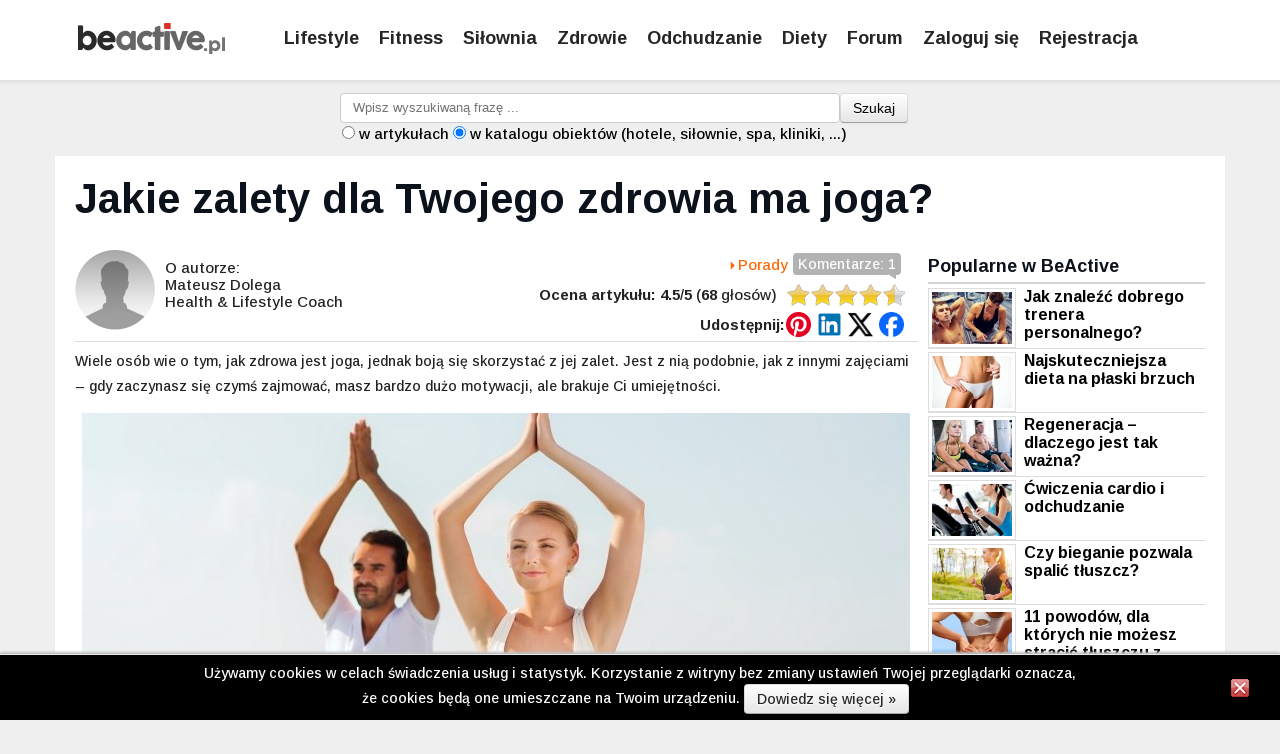

--- FILE ---
content_type: text/html; charset=UTF-8
request_url: https://www.beactive.pl/porady/jakie-zalety-dla-twojego-zdrowia-ma-joga
body_size: 8095
content:
<!DOCTYPE html PUBLIC "-//W3C//DTD XHTML 1.0 Strict//EN" "http://www.w3.org/TR/xhtml1/DTD/xhtml1-strict.dtd">
<html lang="pl-PL" xmlns="http://www.w3.org/1999/xhtml">
<head>
	<meta charset="utf-8">
	<title>BeActive.pl: Jakie zalety dla Twojego zdrowia ma joga? - Żyj Aktywnie! Be Active Dieta, Siłownia, Sklep, BeActive.</title>
	<meta name="keywords" content="joga,zalety jogi,działanie jogi,jak działa joga,wpływ jogi,hatha joga zalety,joga zalety forum,yoga zalety,joga efekty,co daje joga,joga korzyści,zakwasy po jodze,joga zalety i wady,czy joga odchudza,joga jakie korzyści,pilates zalety,joga zagrożenia,joga efekty  joga korzyści">
	<meta name="description" content="Jakie zalety dla Twojego zdrowia ma joga?">
		<meta name="Robots" content="index, follow" />
		<meta name="author" content="beactive.pl">
	<meta name="revisit-after" content="1 days" />	
	<meta name="viewport" content="width=device-width, initial-scale=1, minimum-scale=1.0, maximum-scale=5.0, minimal-ui, viewport-fit=cover, user-scalable=yes" />
	<meta http-equiv="X-UA-Compatible" content="IE=edge">
		
	<link href="/css/s_style.css?a=1769165853" rel="stylesheet" type="text/css" />
			<link rel="shortcut icon" href="/favicon.ico" type="image/x-icon" />
	<link rel="preconnect" href="https://fonts.googleapis.com">
	<link rel="preconnect" href="https://fonts.gstatic.com" crossorigin>
	<link href="https://fonts.googleapis.com/css2?family=Arimo:ital,wght@0,400..700;1,400..700&display=swap" rel="stylesheet">
</head>
<body>
<div id="wrapper" data-id="1">
	<div id="top">
		<div class="top-content">
			<div class="logo">
				<a href="/" aria-label="Strona główna"><img src="/img/logo.png" alt="beactive.pl" style="width: 147px; height: 31px" /></a>
			</div>	
			<div class="mobile-menu">
				<p></p>
				<p></p>
				<p></p>	
				<div>menu</div>	
			</div>
			<div class="menu">
				 <a href="/lifestyle" aria-label="Lifestyle">Lifestyle</a>
				 <a href="/fitness" aria-label="Fitness">Fitness</a>
				 <a href="/silownia" aria-label="Siłownia">Siłownia</a>
				 <a href="/zdrowie" aria-label="Zdrowie">Zdrowie</a>
				 <a href="/odchudzanie" aria-label="Odchudzanie">Odchudzanie</a>
				 <a href="/diety" aria-label="Diety">Diety</a>
				 <a href="/forum" aria-label="Forum" class="m-forum">Forum</a>			 
								 <a href="/sign-in" aria-label="Zaloguj się" class="m-signin">Zaloguj się</a>
				 <a href="/sign-up" aria-label="Zarejestruj się" class="m-sigup">Rejestracja</a>
								<div class="clear"></div>
			</div>
			<div class="clear"></div>
		</div>
	</div>
	<div class="m-search-r2 m-search-r">
		<form action="/" method="post">
			<div class="search-block">
				<div class="search-block-input"><input class="inpc" placeholder="Wpisz wyszukiwaną frazę ..." type="text" value="" name="q" id="q"></div>
				<div class="search-block-button"><button type="submit" class="btn" aria-label="Szukaj">Szukaj</button></div>
				<div class="clear"></div>
				<div class="search-type">
					<input type="radio" name="type" id="type1" value="1" />
					<label for="type1">w artykułach</label>
					<input type="radio" name="type" id="type2" value="2" checked="checked" />
					<label for="type2">w katalogu obiektów (hotele, siłownie, spa, kliniki, ...)</label>
					<div class="clear"></div>
				</div>
			</div>
		</form>
	</div>	
	<div id="content" data-slide="on">
		
		<div id="res-retings"></div>
		<h1 class="p-title">
		  Jakie zalety dla Twojego zdrowia ma joga?		</h1>
		<div class="post-col1">
						  <div class="post-top"> 		
				<div class="post-top-b1">
										<div class="author-avatar" style="background-image: url(/img/profile_no_image2_m.png)">
					  <a href="/profil/Mateusz85r">
						<img alt="Mateusz85r" src="/img/rnd_img.png">
					  </a>
					</div>
					<div class="author-info">
						<p>O autorze:</p>
						<p><a href="/profil/Mateusz85r">Mateusz Dolega</a></p>
						<p>Health & Lifestyle Coach</p>
					</div>
												
				</div>
				<div class="post-top-b2">
											<div class="post-data">
						    							<a class="comments-count" href="#comments">Komentarze: 1<span><img src="/img/bg-comm.png?a=1" /></span></a>
																															<span class="article-category"><a href="/porady">Porady</a></span> 
																												</div>
						<div class="clear"></div>	
						
					<div class="ratings">
						<div class="rating">
							<span id="5" class=" ratedhalf"></span><span id="4" class="rated"></span><span id="3" class="rated"></span><span id="2" class="rated"></span><span id="1" class="rated"></span>						</div>
						  <div itemscope="" itemtype="http://data-vocabulary.org/Review-aggregate" class="review-agregate">
							<strong itemprop="itemreviewed">Ocena artykułu:</strong> 
							<span itemprop="rating" itemscope="" itemtype="http://data-vocabulary.org/Rating">
							  <strong itemprop="average" class="text-primary">4.5</strong>/<strong itemprop="best" class="text-primary">5</strong>
							</span>
							(<strong itemprop="votes" class="text-primary">68</strong> głosów)
						  </div>
						  <div class="clear"></div>
					</div>
					<div class="clear"></div>
					<div class="post-share">
					  <a target="_blank" class="facebook" href="http://www.facebook.com/sharer.php?u=https%3A%2F%2Fbeactive.pl%2Fporady%2Fjakie-zalety-dla-twojego-zdrowia-ma-joga"> 
						<img src="/img/social/facebook.png?a=1" alt="" /> 
					  </a>
					  <a target="_blank" class="twitter" href="https://twitter.com/home?status=https%3A%2F%2Fbeactive.pl%2Fporady%2Fjakie-zalety-dla-twojego-zdrowia-ma-joga">
						<img src="/img/social/x.png" alt="" /> 
					  </a>
					  <a target="_blank" class="linked_in" href="https://www.linkedin.com/shareArticle?mini=true&url=https%3A%2F%2Fbeactive.pl%2Fporady%2Fjakie-zalety-dla-twojego-zdrowia-ma-joga&title=Jakie+zalety+dla+Twojego+zdrowia+ma+joga%3F&summary=&source=">
						<img src="/img/social/linkedin.png" alt="" /> 
					  </a>
					  <a target="_blank" class="pinterest" href="https://pinterest.com/pin/create/button/?url=&media=https%3A%2F%2Fbeactive.pl%2Fporady%2Fjakie-zalety-dla-twojego-zdrowia-ma-joga&description=">
						<img src="/img/social/pinterest.png" alt="" /> 
					  </a>
					  <span><b>Udostępnij:</b> </span>
					</div> 
				</div>
				<div class="clear"></div>
			  </div>	  			   
			<div class="post-content">
								<div class="short_content">
					Wiele osób wie o tym, jak zdrowa jest joga, jednak boją się skorzystać z jej zalet. Jest z nią podobnie, jak z innymi zajęciami – gdy zaczynasz się czymś zajmować, masz bardzo dużo motywacji, ale brakuje Ci umiejętności.				</div>
													<div class="post_img">
																		<img src="/img/articles/2/828x438/9f2ec5dce36ee9ce91fb250b32e62dfb.jpg" alt=""/>
						<span>Jakie zalety dla Twojego zdrowia ma joga?</span>
					</div>
																										<span>Po kilku miesiącach opanujesz różne pozycje w jodze i zauważysz, że przynosi Ci ona coraz więcej radości. Joga pochodzi z Indii, ale jej zalety zauważono szybko na zachodzie. Na początku była popularna tylko wśród aktorów z Hollywood, a po kilku latach stała się codziennym elementem życia wielu osób.<br><br><b>Czym jest joga?</b><br> Joga to zarówno odpoczynek dla Twojego umysłu, jak i ćwiczenia dla ciała. Regularne ćwiczenia pozwalają zachować zdrowie, ponieważ wspierają funkcjonowanie wielu układów organizmu. Obecnie jest ponad 100 różnych odmian jogi, a większość zajęć składa się z takich elementów, jak:</span><ul><li>ćwiczenia oddechowe</li></ul><ul><li>medytacja</li></ul><ul><li>różne asany (czyli pozy)</li></ul><ul><li>rozciąganie i wzmacnianie grup mięśni i ścięgien.</li></ul> <span><b>Zalety jogi</b> Joga ma mnóstwo pozytywnych działań na organizm człowieka. Pozwala zmniejszyć ból pleców, pozbyć się bólów głowy i zespołu cieśni nadgarstka (na który cierpi coraz więcej osób). Joga obniża także <b>ciśnienie krwi</b> i <b>zmniejsza bezsenność.</b> Według lekarzy, joga daje jeszcze więcej korzyści na organizm człowieka:</span> <ul><li>zwiększa elastyczność ciała</li><li>wzmacnia siłę mięśni i witalność</li><li>poprawia metabolizm</li><li>przyczynia się do spadku masy ciała</li><li>poprawia pracę serca i układu krążenia</li><li>poprawia zdolność organizmu do ćwiczeń</li><li>wzmacniając organizm chroni nas przed urazami podczas upadku.</li></ul> <span>Oprócz korzyści stricte dla różnych części organizmu, joga pozwala lepiej radzić sobie ze stresem. Dziś coraz częściej przekonujemy się o tym, że stres ma niszczące działanie na organizm człowieka i sam w sobie może być przyczyną takich problemów, jak bóle szyi, trudności z zasypianiem, bóle głowy i trudności z koncentracją.<br><br> <b>Działanie na stan psychiczny</b><br> W przeciwieństwie do innych ćwiczeń, joga pozwala poprawić zarówno kondycję fizyczną, jak i ogólny „dobrostan” organizmu. Osoby uprawiające jogę lepiej oceniają sytuację i skupiają się na swoich zadaniach, co jest wręcz niezbędne do tego, by w pełni realizować się na przykład w pracy zawodowej. Uprawianie jogi nieco przypomina medytację, bo dzięki niej możesz zobaczyć swoje życie z innej perspektywy i zwiększyć samoświadomość.<br><br><b>Co jest najważniejsze w jodze?</b><br> Niezależnie od tego, jak dużo przeczytasz na temat jogi, Twoim najważniejszym zadaniem jest … zacząć ćwiczenia. Bez tego nie zobaczysz, jak dużo pozytywnych działań ma joga. Joga jest bardzo przyjazna nawet dla osób, które wcześniej nie prowadziły aktywnego stylu życia, bo nie wymaga dużego wysiłku.<br><br>Jeśli nigdy nie trenowałeś jogi, skończ z wymówkami i zacznij od wykonywania prostych ćwiczeń i stopniowo zwiększaj ich stopień trudności. W jodze najważniejsza jest regularność – z czasem czujesz się coraz pewniej w trakcie ćwiczeń i możesz bez problemu wykonywać te asany, które kilka miesięcy temu wprawiały Cię w stan zakłopotania.<br><br>Ćwiczenia jogi nie są bardzo obciążające dla organizmu, dlatego nie musisz się martwić o to, że na przykład coś sobie nadwyrężysz. Jeśli chcesz zacząć ćwiczyć jogę, powinieneś wybrać jeden konkretny styl. Może być to:</span> <ul><li>Hatha joga</li></ul><ul><li>Sivananda</li></ul><ul><li>Iyengara</li></ul>Ważne jest to, by jak najmniej czasu poświęcać na zajmowanie się dyskusją na temat różnych stylów w jodze. Zamiast tego, powinieneś jak najwięcej ćwiczyć. Z czasem zobaczysz, że ćwiczenia dają Ci coraz większe korzyści i wyrobisz w sobie nawyk rozkładania maty i ich wykonywania.  	
														
																																									<div class="obj-movie">
									<div class="obj-movie-title">Joga na stres - naucz się relaksować</div>
									<iframe style="width: 100%; height: 300px" frameborder="0" hspace="0" scrolling="auto" src="https://www.youtube.com/v/dciAcZBYN9o&hl=pl&fs=1"></iframe>
								</div>
																	<div class="obj-movie-desc">joga</div>
																								
														
																		<div class="img_gallery">
																				</div>
						<div class="clear"></div>						
														
																									  <h4 class="a-title">Zobacz także</h4>
				  <div class="">
											<div class="see-also-item">
							<div class="img3">
							  <a href="/porady/co-wplywa-na-skutecznosc-treningu">
								<img src="/img/articles/2/180x100/6d945a66270c5a7906a1c2f4922ba9ba.jpg" alt=""/>
							  </a>
							</div>
						  <h3><a href="/porady/co-wplywa-na-skutecznosc-treningu">Co wpływa na skuteczność treningu?</a></h3>
						</div>
																	<div class="see-also-item">
							<div class="img3">
							  <a href="/porady/nastroj-sie-do-treningu-muzyka">
								<img src="/img/articles/2/180x100/dbbec3e73500aa57eb628398e32ca11a.jpg" alt=""/>
							  </a>
							</div>
						  <h3><a href="/porady/nastroj-sie-do-treningu-muzyka">Nastrój się do treningu muzyką</a></h3>
						</div>
													<div class="see-also-clearfix"></div>
																	<div class="see-also-item">
							<div class="img3">
							  <a href="/porady/kilka-najwazniejszych-mitow-na-temat-szczescia">
								<img src="/img/articles/2/180x100/230100debe3db17f31398315d428190e.jpg" alt=""/>
							  </a>
							</div>
						  <h3><a href="/porady/kilka-najwazniejszych-mitow-na-temat-szczescia">Kilka najważniejszych mitów na temat szczęścia</a></h3>
						</div>
																	<div class="see-also-item">
							<div class="img3">
							  <a href="/porady/jak-dbac-o-nawodnienie-organizmu-w-czasie-treningu">
								<img src="/img/articles/2/180x100/c91b3206d67cfbc3d3136fb624772e5b.jpg" alt=""/>
							  </a>
							</div>
						  <h3><a href="/porady/jak-dbac-o-nawodnienie-organizmu-w-czasie-treningu">Jak dbać o nawodnienie organizmu w czasie treningu?</a></h3>
						</div>
																<div class="clear"></div>
				   </div>
						
			</div>               
		</div>
		<div class="post-col2">		
					  <div class="post-col2-1">	
										<h2 class="a-title"><span>Popularne w BeActive</span></h2>
									<div class="img4 click-div-a">
						<a href="/fitness/jak-znalezc-dobrego-trenera-personalnego"><img src="/img/articles/2/138x90/ef97dc953396b211834b4902e2af4158.jpg" alt=""/></a>
						<h3>Jak znaleźć dobrego trenera personalnego?</h3>
						<div class="clear"></div>
					</div>
									<div class="img4 click-div-a">
						<a href="/diety/najskuteczniejsza-dieta-na-plaski-brzuch"><img src="/img/articles/2/138x90/e27c233a43b3c9495e134ccee30f4bdf.jpg" alt=""/></a>
						<h3>Najskuteczniejsza dieta na płaski brzuch</h3>
						<div class="clear"></div>
					</div>
									<div class="img4 click-div-a">
						<a href="/silownia/regeneracja-dlaczego-jest-tak-wazna"><img src="/img/articles/2/138x90/7dadc32b9a5a1213ab5f05de7328a70b.jpg" alt=""/></a>
						<h3>Regeneracja – dlaczego jest tak ważna?</h3>
						<div class="clear"></div>
					</div>
									<div class="img4 click-div-a">
						<a href="/odchudzanie/cwiczenia-cardio-i-odchudzanie"><img src="/img/articles/2/138x90/6a5fd944b12b5ab50c0d96637b61c05b.jpg" alt=""/></a>
						<h3>Ćwiczenia cardio i odchudzanie</h3>
						<div class="clear"></div>
					</div>
									<div class="img4 click-div-a">
						<a href="/bieganie/czy-bieganie-pozwala-spalic-tluszcz"><img src="/img/articles/2/138x90/b1b429c57b17f5b65096ba340a4668b5.jpg" alt=""/></a>
						<h3>Czy bieganie pozwala spalić tłuszcz?</h3>
						<div class="clear"></div>
					</div>
									<div class="img4 click-div-a">
						<a href="/silownia/11-powodow-dla-ktorych-nie-mozesz-stracic-tluszczu-z-plecow"><img src="/img/articles/2/138x90/4efcd17b2918b085ec92bafb0f94b96c.jpg" alt=""/></a>
						<h3>11 powodów, dla których nie możesz stracić tłuszczu z pleców</h3>
						<div class="clear"></div>
					</div>
								
		</div>	
		  <div class="post-col2-2">
			<h2 class="a-title"><span>Tagi:</span></h2>
			<div style="margin: 15px 10px">
											
												<div class="tag"><u></u><a class="icg" href="/tag/joga" title="joga">joga</a></div>
													
												<div class="tag"><u></u><a class="icg" href="/tag/zalety-jogi" title="zalety jogi">zalety jogi</a></div>
													
												<div class="tag"><u></u><a class="icg" href="/tag/dzialanie-jogi" title="działanie jogi">działanie jogi</a></div>
													
												<div class="tag"><u></u><a class="icg" href="/tag/jak-dziala-joga" title="jak działa joga">jak działa joga</a></div>
													
												<div class="tag"><u></u><a class="icg" href="/tag/wplyw-jogi" title="wpływ jogi">wpływ jogi</a></div>
													
												<div class="tag"><u></u><a class="icg" href="/tag/hatha-joga-zalety" title="hatha joga zalety">hatha joga zalety</a></div>
													
												<div class="tag"><u></u><a class="icg" href="/tag/joga-zalety-forum" title="joga zalety forum">joga zalety forum</a></div>
													
												<div class="tag"><u></u><a class="icg" href="/tag/yoga-zalety" title="yoga zalety">yoga zalety</a></div>
													
												<div class="tag"><u></u><a class="icg" href="/tag/joga-efekty" title="joga efekty">joga efekty</a></div>
													
												<div class="tag"><u></u><a class="icg" href="/tag/co-daje-joga" title="co daje joga">co daje joga</a></div>
													
												<div class="tag"><u></u><a class="icg" href="/tag/joga-korzysci" title="joga korzyści">joga korzyści</a></div>
													
												<div class="tag"><u></u><a class="icg" href="/tag/zakwasy-po-jodze" title="zakwasy po jodze">zakwasy po jodze</a></div>
													
												<div class="tag"><u></u><a class="icg" href="/tag/joga-zalety-i-wady" title="joga zalety i wady">joga zalety i wady</a></div>
													
												<div class="tag"><u></u><a class="icg" href="/tag/czy-joga-odchudza" title="czy joga odchudza">czy joga odchudza</a></div>
													
												<div class="tag"><u></u><a class="icg" href="/tag/joga-jakie-korzysci" title="joga jakie korzyści">joga jakie korzyści</a></div>
													
												<div class="tag"><u></u><a class="icg" href="/tag/pilates-zalety" title="pilates zalety">pilates zalety</a></div>
													
												<div class="tag"><u></u><a class="icg" href="/tag/joga-zagrozenia" title="joga zagrożenia">joga zagrożenia</a></div>
													
												<div class="tag"><u></u><a class="icg" href="/tag/joga-efekty-joga-korzysci" title="joga efekty  joga korzyści">joga efekty  joga korzyści...</a></div>
																		</div>
		</div>			
		</div>
		<div class="clear"></div>
	</div>	
	<div>
		<div id="content2">	
			<a name="comments"></a>
								  						  
			  <h2 class="a-title"><span>Komentarze</span></h2>	
			  <div class="comments">
																		
						<div class="comment" style="margin-left: 0px">
												  
												
							<div class="autor" style="background-image: url(/img/profile_no_image3_.png)">
							  									<img alt="" src="/img/rnd_img_ef.png" data-oryg="rnd_img_ef.png" data-replace="rnd_img_bl.png" />
							  							  
							</div>
							<div class="content">							
								<p class="fn">
																			<a href="#" rel="external nofollow" class="author-name">
											<b>~Malwina</b>, 
											(IP: *.*.63.172)
										</a>
																		
																	</p>
								<p>Joga jest dla mnie teraz najlepszym antystresowym środkiem antydepresyjnym. Szczególnie w takie szare listopadowe dni. Lubię po całym dniu siedzenia przy biurku poczuć swoje mięśnie na zajęciach. Na początku swojej przygody ćwiczyłam wraz z filmikami na Youtube, od niedawna uczęszczam na zajęcia do szkoły Hatha Joga,która znajduję się w Warszawie przy ulicy Świętokrzyskiej 31/33a. Dzięki zajęciom technika wykonywanych przeze mnie ćwiczeń o wiele się poprawiła :)</p>
								<div class="clear"></div>
								<div class="buttons">
										<button type="button" class="btn btn-small comment-reply-link" data-id="119"><i class="glyphicon glyphicon-share-alt"></i> Odpowiedz</button>
										<button type="button" id="abuse119" class="btn btn-small comment-abuse-link" data-id="119"><i class="glyphicon glyphicon-remove-sign"></i> Zgloś nadużycie</button>
								 </div>
							</div>
							 <div class="clear"></div>	
							 
						  	
						  							  							  							  <div class="answerstocomment">
							  							  </div>
						  						  						</div>								
			  </div>			  
			  			  

			
			<a name="respond"></a>
			<div class="addcomment">
			  <h2 class="a-title">Napisz komentarz</h2>
			  <form action="/porady/jakie-zalety-dla-twojego-zdrowia-ma-joga?#respond" method="post" id="commentform">
				  <div class="col-md-12">
					<span id="res-kom"></span>
					<div id="respond-div" class="form-group" style="display: none">
						<h3 class="a-title">Odpowiedz na komentarz:</h3>
						<div id="respond-div2">
						</div>
						<input type="hidden" name="respond_comment_id" id="respond-comment-id" value="" />
					</div>	
										<div class="c-col">
						<div class="c-col-1"><input type="text" name="nick" id="nick" class="inpc wymagne" placeholder="Nick *" maxlength="30" value=""></div>
						<div class="c-col-2"><input type="text" name="email" id="email" class="inpc wymagne" placeholder="Email *" maxlength="60" value=""></div>
						<div class="clear"></div>
					</div>	
										<div class="c-col">
						<textarea name="content" id="comment-content-id" cols="50" rows="6" tabindex="4" class="inpc" placeholder="Twój komentarz *"></textarea>
					</div>	
										<div class="c-col">
						<div class="c-col-1"><input type="text" class="inpc val0" disabled="disabled"></div>
						<div class="c-col-2"><input type="text" name="val1" id="val1" class="inpc val1" placeholder="Przepisz kod (4 cyfry)"></div>
						<div class="clear"></div>
					</div>							
										<div class="c-col center">
						<button type="button" id="submit-button" tabindex="5" value="Submit" class="btn">Dodaj komentarz</button>
					</div>
					<div class="c-col center">
						<p>* Wszystkie pola w formularzu są wymagane do uzupełnienia</p>
						 							<p>Jeżeli nie chcesz przepisywać kodu z obrazka <a href="/sign-in" target="_blank">zaloguj się</a> lub <a href="/sign-up" target="_blank">zarejestruj</a>.</p>
							<input type="hidden" id="is-logged" value="0" />
						 					</div>
				</div>
				<input type="hidden" name="add_comment" value="1" />
				<input type="hidden" name="csrf" value="689c6999e49221efcdf95b33d28171f1" />
			  </form>
			</div>
		
				</div>	
		<script>
			var post_url = "/porady/jakie-zalety-dla-twojego-zdrowia-ma-joga";
			var post_c = "689c6999e49221efcdf95b33d28171f1";
			var post_r = 0;
		</script>	</div>
	<div id="footer">
		<div class="footer-content">		
			<div class="b-art-33"> 
				<div class="padding1">              
											<h2>KATEGORIE</h2>
						<ul>
						  						  						  <li><a href="/fitness">Fitness</a></li>
						  						  <li><a href="/silownia">Siłownia</a></li>
						  						  <li><a href="/lifestyle">Lifestyle</a></li>
						  						  <li><a href="/porady">Porady</a></li>
						  						  <li><a href="/odchudzanie">Odchudzanie</a></li>
						  						  <li><a href="/bieganie">Bieganie</a></li>
						  						  <li><a href="/diety">Diety</a></li>
						  						  <li><a href="/suplementy">Suplementy</a></li>
						  						  <li><a href="/zdrowie">Zdrowie</a></li>
						  						</ul>
				</div>						
			</div>			
			<div class="b-art-33">
				<div class="padding1">
					<h2>KATALOG</h2>
										<ul id="catalog-menu">
					  					  					  <li><a href="/hotele">Hotele</a></li>
					  					  <li><a href="/hotele-spa">Hotele Spa</a></li>
					  					  <li><a href="/silownie">Siłownie</a></li>
					  					  <li><a href="/kliniki">Kliniki</a></li>
					  					  <li><a href="/sklepy-ze-zdrowa-zywnoscia">Zdrowa żywność</a></li>
					  					  <li><a href="/kluby-squash">Kluby Squash</a></li>
					  					  <li><a href="/welness-i-rozrywka">Welness i Rozrywka</a></li>
					  					  <li><a href="/serwisy-partnerskie">Serwisy Partnerskie</a></li>
					  					</ul>
				</div>
			</div>
			<span class="b-art-25-clear"></span>			
			<div class="b-art-33">
				<div class="padding1">
					<h2>MOJE KONTO</h2>		
					<ul>
												<li><a href="/sign-up">Rejestracja</a></li>
						<li><a href="/sign-in">Logowanie</a></li>
											</ul>
					<h2>BEACTIVE</h2>		
					<ul>
						<li><a href="/logotypy">Logotypy</a></li>
						<li><a href="/patronat-medialny">Patronat medialny</a></li>										
						<li><a href="/polityka-prywatnosci">Polityka prywatności</a></li>
						<li><a href="/regulamin">Regulamin</a></li>					
						<li><a href="/reklama">Reklama</a></li>					
						<li><a href="/kontakt">Kontakt</a></li>
					</ul>
				</div>
			</div>
			<div class="clear"></div>
			<div class="footer-copy">
				<div class="footer-copy-left">
					Copyright beactive.pl © 2024. Portal Be Active Sklep Siłownia Diety Odżywki Odchudzanie
				</div>
				<div class="footer-copy-right">	
					<a class="footer-facebook" href="https://www.facebook.com/beactivepl" aria-label="Facebook" target="_blank"><img src="/img/footer-fb.png" alt="" /></a>
				</div>
				<div class="clear"></div>
			</div>
		</div>	
	</div>
</div>
<script src="/js/jquery-3.7.1.min.js?a=1769165853"></script>

	
 
	

<script src="/js/s_index.js?a=1769165853" defer="defer"></script>


<script src="/js/s_article_post.js?a=1769165853" defer="defer"></script>




	
	<script> function setCookie(cname, cvalue, exdays) { const d = new Date(); d.setTime(d.getTime() + (exdays*24*60*60*1000)); let expires = "expires="+ d.toUTCString(); document.cookie = cname + "=" + cvalue + ";" + expires + ";path=/"; } </script>
	<div id="ba-cookies-acct">
		<div class="ba-cookies-acct2">
			<span>Używamy cookies w celach świadczenia usług i statystyk. 
			Korzystanie z witryny bez zmiany ustawień Twojej przeglądarki oznacza,<br /> 
			że cookies będą one umieszczane na Twoim urządzeniu.</span> 
			<a class="btn" href="/polityka-prywatnosci">Dowiedz się więcej &raquo;</a> 					
		</div>
		<a class="close" onclick="setCookie('cffc', 1, 100); document.getElementById('ba-cookies-acct').style.display = 'none'" aria-label="Zamknij informację"><img src="/img/cffc.gif" alt="Zamknij informację" /></a>
	</div>

<script async src="https://pagead2.googlesyndication.com/pagead/js/adsbygoogle.js?client=ca-pub-4585708521111741"
     crossorigin="anonymous"></script>
	 
</body>
</html>

--- FILE ---
content_type: text/html; charset=utf-8
request_url: https://www.google.com/recaptcha/api2/aframe
body_size: 268
content:
<!DOCTYPE HTML><html><head><meta http-equiv="content-type" content="text/html; charset=UTF-8"></head><body><script nonce="Zn5X-LVYj-82-6DbNB9r-A">/** Anti-fraud and anti-abuse applications only. See google.com/recaptcha */ try{var clients={'sodar':'https://pagead2.googlesyndication.com/pagead/sodar?'};window.addEventListener("message",function(a){try{if(a.source===window.parent){var b=JSON.parse(a.data);var c=clients[b['id']];if(c){var d=document.createElement('img');d.src=c+b['params']+'&rc='+(localStorage.getItem("rc::a")?sessionStorage.getItem("rc::b"):"");window.document.body.appendChild(d);sessionStorage.setItem("rc::e",parseInt(sessionStorage.getItem("rc::e")||0)+1);localStorage.setItem("rc::h",'1769165856064');}}}catch(b){}});window.parent.postMessage("_grecaptcha_ready", "*");}catch(b){}</script></body></html>

--- FILE ---
content_type: text/javascript; charset: UTF-8;charset=UTF-8
request_url: https://www.beactive.pl/js/s_article_post.js?a=1769165853
body_size: 821
content:
$(document).ready( function(){
	$( document ).on('click', '.click-div-a', function (e) {
		var a_url_href = $(this).find('a').attr('href');
		document.location.href = a_url_href;
	});
	$( document ).on('click', '.rating span', function (e) {
		var id = $(this).attr('id');
		$.ajax({
			dataType: "json",
			type: "POST",
			url: post_url,
			data: {set_rate: id},
			success: function (data) {											
				if(data.status == 1){
					if(id >= 1) $('.rating #1').addClass('rated');
					if(id >= 2) $('.rating #2').addClass('rated');
					if(id >= 3) $('.rating #3').addClass('rated');
					if(id >= 4) $('.rating #4').addClass('rated');
					if(id >= 5) $('.rating #5').addClass('rated');	
					$('.review-agregate').html(data.reviewagregate);
				}
				$('#res-retings').html(data.kom);	
			},
			error: function(result) { }
		});	
	});
	$( document ).on('click', '#submit-button', function (e) {
		var cont = $('#comment-content-id').val();
		var cont2 = $('#val1').val();
		var nick = $('#nick').val();
		var email = $('#email').val();
		if($('#is-logged').val() == 0 && nick.length < 1) $('#res-kom').html('<div class="m_danger"><b>Proszę wpisać nick/pseudonim</b><div class="clear"></div></div>');
		else if($('#is-logged').val() == 0 && email.length < 1) $('#res-kom').html('<div class="m_danger"><b>Proszę wpisać email</b><div class="clear"></div></div>');		
		else if(cont.length < 5) $('#res-kom').html('<div class="m_danger"><b>Proszę wpisać treść komentarza. Min 5 znaków</b><div class="clear"></div></div>');
		else if($('#is-logged').val() == 0 && cont2.length < 1) $('#res-kom').html('<div class="m_danger"><b>Proszę przepisać kod z obrazka</b><div class="clear"></div></div>');
		else $('#commentform').submit();
	});
	$( document ).on('click', '.comment-abuse-link', function (e) {
		var id = $(this).attr('data-id');
		$.ajax({
			dataType: "json",
			type: "POST",
			url: post_url,
			data: {comment_abuse_id: id},
			success: function (data) {											
				if(data.status == 1){	
					$('#abuse' + id).text('Zgłoszono');	
					$('#abuse' + id).prop('disabled', true);
				}
			},
			error: function(result) { }
		});	
	});
	$( document ).on('click', '.comment-reply-link', function (e) {
		var id = $(this).attr('data-id');
		var sel_img = $(this).parent().parent().parent().find('.autor img');
		var oryg_img = sel_img.attr('data-oryg');
		var replace_img = sel_img.attr('data-replace');
		var res_content = $(this).parent().parent().parent().html();
		res_content = $.trim(res_content);
		res_content = res_content.replace(oryg_img, replace_img);
		$('#respond-div2').html(res_content);
		$('#respond-div2 .content .buttons').remove();
		$('#respond-div2 .answerstocomment').remove();		
		$('#respond-comment-id').val(id);
		$('#respond-div').show();
		$('#res-kom').html('');
		goToByScroll('commentform');
	});
	function goToByScroll(id){
		$('html,body').animate({scrollTop: $("#"+id).offset().top},'slow');
	}	
	var tn = Date.now();
	$('.val0').css('background-image', 'url(/img/bgam-' + post_c + '.png?t=' + tn + ')');
	if(post_r != 0){
	    $('button[rel="' + post_r + '"]').click();
	}
});

--- FILE ---
content_type: text/javascript; charset: UTF-8;charset=UTF-8
request_url: https://www.beactive.pl/js/s_index.js?a=1769165853
body_size: 966
content:
var tmp_menu = "";
var tmp_menu2 = "";
var menu_append = 0;
var tmp_footer = "";
var animation_start = 0;
var window_width = 0;
var window_height = 0;
var cf_menu = "";
var s_html = "";
$(document).ready( function(){
	$(window).resize(function(){
		calcOnResize(1);
	});
	function calcOnResize(is_start_calc){		
		window_width = document.body.clientWidth;			
		if(window.innerWidth <= 790){
			if(is_start_calc == 0) stopSlider();
			window_width = document.body.clientWidth;
			window_height = $(window).height();		
			if(tmp_menu == "" && menu_append == 0){
				tmp_menu2 = $('.menu').clone();
				tmp_menu = $('.menu').clone();
				cf_menu = $('#catalog-menu').clone();
				s_html = '<form action="/" method="post">'
						+'<div class="search-block">'
							+'<div class="search-block-input"><input class="inpc" placeholder="Wpisz wyszukiwaną frazę ..." type="text" value="" name="q" id="mq"></div>'
							+'<div class="search-block-button"><button type="submit" class="btn" aria-label="Szukaj">Szukaj</button></div>'
							+'<div class="clear"></div>'
							+'<div class="search-type">'
								+'<input type="radio" name="type" id="mtype1" value="1" checked="checked"> '
								+'<label for="mtype1">w artykułach</label> '
								+'<input type="radio" name="type" id="mtype2" value="2"> '
								+'<label for="mtype2">w katalogu obiektów</label> '
								+'<div class="clear"></div>'
							+'</div>'
						+'</div>'
					+'</form>';
				$('.menu').remove();
				$('#wrapper').append('<div id="top-menu" style="display: none; z-index: 10000; position: fixed; top: -90px; padding-top: 80px; left: 0px"></div>');
				$('#wrapper').append('<div id="top-menu-bg" style="background-color: #ffffff; opacity: 0; z-index: 9999; position: fixed; top: 0px; left: 0px"></div>');				
				$('#top-menu').append(tmp_menu);
				$('#top-menu .menu').prepend(s_html);
				$('#top-menu .menu').append('<h2>Katalog obiektów</h2>');
				$('#top-menu .menu').append(cf_menu);	
				$('#top-menu .menu .m-search').remove();				
				menu_append = 1;
			}
			if($("#content").attr('data-slide') != "on"){
				/* otwarte menu */
				$('#top-menu').css( {'height': window_height + 'px', 'width': window_width + 'px', 'display': 'block', 'left': '0px'} );	
				$('#top-menu-bg').css( {'height': window_height + 'px', 'width': window_width + 'px', 'display': 'block'} );					
			}else{	
				$('#top-menu').css( {'height': window_height + 'px', 'width': window_width + 'px', 'display': 'none', 'left': '-' + window_width + 'px'} );	
				$('#top-menu-bg').css( {'height': window_height + 'px', 'width': window_width + 'px', 'display': 'none'} );					
			}
		}else{
			if(is_start_calc == 0) resetSlider();			
			if(tmp_menu != "" && menu_append == 1){
				$('#top-menu').remove();
				$('#top-menu-bg').remove();
				$('.mobile-menu').after(tmp_menu2);
				menu_append = 0;
				tmp_menu = "";
			}	
		}
	}		
	$(document).on('click', '.mobile-menu', function() {
		if(animation_start == 0){
			animation_start = 1;
			if($("#content").attr('data-slide') != "on"){
				$('#top-menu-bg').show().animate({"opacity": '0'}, 700,'linear', function() {});
				$('#top-menu').animate({"left": '-' + window_height + 'px'}, 700,'linear', function() {
					$("#content").attr('data-slide', 'on');
					$('#top-menu').hide();
					$('#top-menu-bg').hide();					
					animation_start = 0;
				});
			}else{
				$('#top-menu').css( {'width': window_width + 'px', 'display' : 'block'} );
				$('#top-menu-bg').show().css( {'width': window_width + 'px', 'display' : 'block'} );
				$('#top-menu-bg').animate({"opacity": '1'}, 700,'linear', function() {});
				$("#top-menu").animate({"left": '0px'}, 700,'linear', function() {
					$("#content").attr('data-slide', 'off');
					animation_start = 0;
				});		
			}
		}
	});
	calcOnResize(1);
});